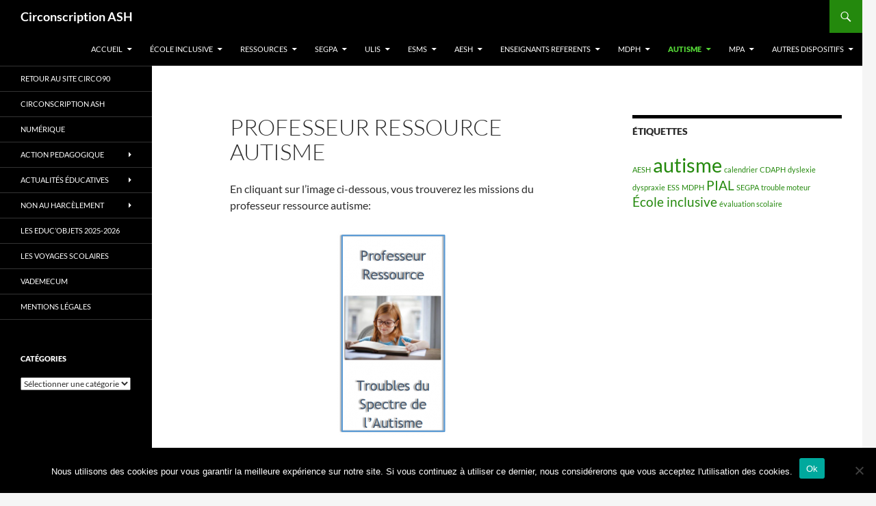

--- FILE ---
content_type: text/html; charset=UTF-8
request_url: https://ash.circo90.ac-besancon.fr/professeur-ressource-autisme/
body_size: 12292
content:
<!DOCTYPE html>
<html lang="fr-FR">
<head>
	<meta charset="UTF-8">
	<meta name="viewport" content="width=device-width, initial-scale=1.0">
	<title>Professeur ressource autisme | Circonscription ASH</title>
	<link rel="profile" href="https://gmpg.org/xfn/11">
	<link rel="pingback" href="https://ash.circo90.ac-besancon.fr/xmlrpc.php">
	<meta name='robots' content='max-image-preview:large' />
	<style>img:is([sizes="auto" i], [sizes^="auto," i]) { contain-intrinsic-size: 3000px 1500px }</style>
	<meta name="dlm-version" content="5.1.6"><link rel='dns-prefetch' href='//www.google.com' />
<link rel="alternate" type="application/rss+xml" title="Circonscription ASH &raquo; Flux" href="https://ash.circo90.ac-besancon.fr/feed/" />
<link rel="alternate" type="application/rss+xml" title="Circonscription ASH &raquo; Flux des commentaires" href="https://ash.circo90.ac-besancon.fr/comments/feed/" />
<script>
window._wpemojiSettings = {"baseUrl":"https:\/\/s.w.org\/images\/core\/emoji\/16.0.1\/72x72\/","ext":".png","svgUrl":"https:\/\/s.w.org\/images\/core\/emoji\/16.0.1\/svg\/","svgExt":".svg","source":{"concatemoji":"https:\/\/ash.circo90.ac-besancon.fr\/wp-includes\/js\/wp-emoji-release.min.js?ver=6.8.3"}};
/*! This file is auto-generated */
!function(s,n){var o,i,e;function c(e){try{var t={supportTests:e,timestamp:(new Date).valueOf()};sessionStorage.setItem(o,JSON.stringify(t))}catch(e){}}function p(e,t,n){e.clearRect(0,0,e.canvas.width,e.canvas.height),e.fillText(t,0,0);var t=new Uint32Array(e.getImageData(0,0,e.canvas.width,e.canvas.height).data),a=(e.clearRect(0,0,e.canvas.width,e.canvas.height),e.fillText(n,0,0),new Uint32Array(e.getImageData(0,0,e.canvas.width,e.canvas.height).data));return t.every(function(e,t){return e===a[t]})}function u(e,t){e.clearRect(0,0,e.canvas.width,e.canvas.height),e.fillText(t,0,0);for(var n=e.getImageData(16,16,1,1),a=0;a<n.data.length;a++)if(0!==n.data[a])return!1;return!0}function f(e,t,n,a){switch(t){case"flag":return n(e,"\ud83c\udff3\ufe0f\u200d\u26a7\ufe0f","\ud83c\udff3\ufe0f\u200b\u26a7\ufe0f")?!1:!n(e,"\ud83c\udde8\ud83c\uddf6","\ud83c\udde8\u200b\ud83c\uddf6")&&!n(e,"\ud83c\udff4\udb40\udc67\udb40\udc62\udb40\udc65\udb40\udc6e\udb40\udc67\udb40\udc7f","\ud83c\udff4\u200b\udb40\udc67\u200b\udb40\udc62\u200b\udb40\udc65\u200b\udb40\udc6e\u200b\udb40\udc67\u200b\udb40\udc7f");case"emoji":return!a(e,"\ud83e\udedf")}return!1}function g(e,t,n,a){var r="undefined"!=typeof WorkerGlobalScope&&self instanceof WorkerGlobalScope?new OffscreenCanvas(300,150):s.createElement("canvas"),o=r.getContext("2d",{willReadFrequently:!0}),i=(o.textBaseline="top",o.font="600 32px Arial",{});return e.forEach(function(e){i[e]=t(o,e,n,a)}),i}function t(e){var t=s.createElement("script");t.src=e,t.defer=!0,s.head.appendChild(t)}"undefined"!=typeof Promise&&(o="wpEmojiSettingsSupports",i=["flag","emoji"],n.supports={everything:!0,everythingExceptFlag:!0},e=new Promise(function(e){s.addEventListener("DOMContentLoaded",e,{once:!0})}),new Promise(function(t){var n=function(){try{var e=JSON.parse(sessionStorage.getItem(o));if("object"==typeof e&&"number"==typeof e.timestamp&&(new Date).valueOf()<e.timestamp+604800&&"object"==typeof e.supportTests)return e.supportTests}catch(e){}return null}();if(!n){if("undefined"!=typeof Worker&&"undefined"!=typeof OffscreenCanvas&&"undefined"!=typeof URL&&URL.createObjectURL&&"undefined"!=typeof Blob)try{var e="postMessage("+g.toString()+"("+[JSON.stringify(i),f.toString(),p.toString(),u.toString()].join(",")+"));",a=new Blob([e],{type:"text/javascript"}),r=new Worker(URL.createObjectURL(a),{name:"wpTestEmojiSupports"});return void(r.onmessage=function(e){c(n=e.data),r.terminate(),t(n)})}catch(e){}c(n=g(i,f,p,u))}t(n)}).then(function(e){for(var t in e)n.supports[t]=e[t],n.supports.everything=n.supports.everything&&n.supports[t],"flag"!==t&&(n.supports.everythingExceptFlag=n.supports.everythingExceptFlag&&n.supports[t]);n.supports.everythingExceptFlag=n.supports.everythingExceptFlag&&!n.supports.flag,n.DOMReady=!1,n.readyCallback=function(){n.DOMReady=!0}}).then(function(){return e}).then(function(){var e;n.supports.everything||(n.readyCallback(),(e=n.source||{}).concatemoji?t(e.concatemoji):e.wpemoji&&e.twemoji&&(t(e.twemoji),t(e.wpemoji)))}))}((window,document),window._wpemojiSettings);
</script>
<style id='wp-emoji-styles-inline-css'>

	img.wp-smiley, img.emoji {
		display: inline !important;
		border: none !important;
		box-shadow: none !important;
		height: 1em !important;
		width: 1em !important;
		margin: 0 0.07em !important;
		vertical-align: -0.1em !important;
		background: none !important;
		padding: 0 !important;
	}
</style>
<link rel='stylesheet' id='wp-block-library-css' href='https://ash.circo90.ac-besancon.fr/wp-includes/css/dist/block-library/style.min.css?ver=6.8.3' media='all' />
<style id='wp-block-library-theme-inline-css'>
.wp-block-audio :where(figcaption){color:#555;font-size:13px;text-align:center}.is-dark-theme .wp-block-audio :where(figcaption){color:#ffffffa6}.wp-block-audio{margin:0 0 1em}.wp-block-code{border:1px solid #ccc;border-radius:4px;font-family:Menlo,Consolas,monaco,monospace;padding:.8em 1em}.wp-block-embed :where(figcaption){color:#555;font-size:13px;text-align:center}.is-dark-theme .wp-block-embed :where(figcaption){color:#ffffffa6}.wp-block-embed{margin:0 0 1em}.blocks-gallery-caption{color:#555;font-size:13px;text-align:center}.is-dark-theme .blocks-gallery-caption{color:#ffffffa6}:root :where(.wp-block-image figcaption){color:#555;font-size:13px;text-align:center}.is-dark-theme :root :where(.wp-block-image figcaption){color:#ffffffa6}.wp-block-image{margin:0 0 1em}.wp-block-pullquote{border-bottom:4px solid;border-top:4px solid;color:currentColor;margin-bottom:1.75em}.wp-block-pullquote cite,.wp-block-pullquote footer,.wp-block-pullquote__citation{color:currentColor;font-size:.8125em;font-style:normal;text-transform:uppercase}.wp-block-quote{border-left:.25em solid;margin:0 0 1.75em;padding-left:1em}.wp-block-quote cite,.wp-block-quote footer{color:currentColor;font-size:.8125em;font-style:normal;position:relative}.wp-block-quote:where(.has-text-align-right){border-left:none;border-right:.25em solid;padding-left:0;padding-right:1em}.wp-block-quote:where(.has-text-align-center){border:none;padding-left:0}.wp-block-quote.is-large,.wp-block-quote.is-style-large,.wp-block-quote:where(.is-style-plain){border:none}.wp-block-search .wp-block-search__label{font-weight:700}.wp-block-search__button{border:1px solid #ccc;padding:.375em .625em}:where(.wp-block-group.has-background){padding:1.25em 2.375em}.wp-block-separator.has-css-opacity{opacity:.4}.wp-block-separator{border:none;border-bottom:2px solid;margin-left:auto;margin-right:auto}.wp-block-separator.has-alpha-channel-opacity{opacity:1}.wp-block-separator:not(.is-style-wide):not(.is-style-dots){width:100px}.wp-block-separator.has-background:not(.is-style-dots){border-bottom:none;height:1px}.wp-block-separator.has-background:not(.is-style-wide):not(.is-style-dots){height:2px}.wp-block-table{margin:0 0 1em}.wp-block-table td,.wp-block-table th{word-break:normal}.wp-block-table :where(figcaption){color:#555;font-size:13px;text-align:center}.is-dark-theme .wp-block-table :where(figcaption){color:#ffffffa6}.wp-block-video :where(figcaption){color:#555;font-size:13px;text-align:center}.is-dark-theme .wp-block-video :where(figcaption){color:#ffffffa6}.wp-block-video{margin:0 0 1em}:root :where(.wp-block-template-part.has-background){margin-bottom:0;margin-top:0;padding:1.25em 2.375em}
</style>
<style id='classic-theme-styles-inline-css'>
/*! This file is auto-generated */
.wp-block-button__link{color:#fff;background-color:#32373c;border-radius:9999px;box-shadow:none;text-decoration:none;padding:calc(.667em + 2px) calc(1.333em + 2px);font-size:1.125em}.wp-block-file__button{background:#32373c;color:#fff;text-decoration:none}
</style>
<style id='global-styles-inline-css'>
:root{--wp--preset--aspect-ratio--square: 1;--wp--preset--aspect-ratio--4-3: 4/3;--wp--preset--aspect-ratio--3-4: 3/4;--wp--preset--aspect-ratio--3-2: 3/2;--wp--preset--aspect-ratio--2-3: 2/3;--wp--preset--aspect-ratio--16-9: 16/9;--wp--preset--aspect-ratio--9-16: 9/16;--wp--preset--color--black: #000;--wp--preset--color--cyan-bluish-gray: #abb8c3;--wp--preset--color--white: #fff;--wp--preset--color--pale-pink: #f78da7;--wp--preset--color--vivid-red: #cf2e2e;--wp--preset--color--luminous-vivid-orange: #ff6900;--wp--preset--color--luminous-vivid-amber: #fcb900;--wp--preset--color--light-green-cyan: #7bdcb5;--wp--preset--color--vivid-green-cyan: #00d084;--wp--preset--color--pale-cyan-blue: #8ed1fc;--wp--preset--color--vivid-cyan-blue: #0693e3;--wp--preset--color--vivid-purple: #9b51e0;--wp--preset--color--green: #24890d;--wp--preset--color--dark-gray: #2b2b2b;--wp--preset--color--medium-gray: #767676;--wp--preset--color--light-gray: #f5f5f5;--wp--preset--gradient--vivid-cyan-blue-to-vivid-purple: linear-gradient(135deg,rgba(6,147,227,1) 0%,rgb(155,81,224) 100%);--wp--preset--gradient--light-green-cyan-to-vivid-green-cyan: linear-gradient(135deg,rgb(122,220,180) 0%,rgb(0,208,130) 100%);--wp--preset--gradient--luminous-vivid-amber-to-luminous-vivid-orange: linear-gradient(135deg,rgba(252,185,0,1) 0%,rgba(255,105,0,1) 100%);--wp--preset--gradient--luminous-vivid-orange-to-vivid-red: linear-gradient(135deg,rgba(255,105,0,1) 0%,rgb(207,46,46) 100%);--wp--preset--gradient--very-light-gray-to-cyan-bluish-gray: linear-gradient(135deg,rgb(238,238,238) 0%,rgb(169,184,195) 100%);--wp--preset--gradient--cool-to-warm-spectrum: linear-gradient(135deg,rgb(74,234,220) 0%,rgb(151,120,209) 20%,rgb(207,42,186) 40%,rgb(238,44,130) 60%,rgb(251,105,98) 80%,rgb(254,248,76) 100%);--wp--preset--gradient--blush-light-purple: linear-gradient(135deg,rgb(255,206,236) 0%,rgb(152,150,240) 100%);--wp--preset--gradient--blush-bordeaux: linear-gradient(135deg,rgb(254,205,165) 0%,rgb(254,45,45) 50%,rgb(107,0,62) 100%);--wp--preset--gradient--luminous-dusk: linear-gradient(135deg,rgb(255,203,112) 0%,rgb(199,81,192) 50%,rgb(65,88,208) 100%);--wp--preset--gradient--pale-ocean: linear-gradient(135deg,rgb(255,245,203) 0%,rgb(182,227,212) 50%,rgb(51,167,181) 100%);--wp--preset--gradient--electric-grass: linear-gradient(135deg,rgb(202,248,128) 0%,rgb(113,206,126) 100%);--wp--preset--gradient--midnight: linear-gradient(135deg,rgb(2,3,129) 0%,rgb(40,116,252) 100%);--wp--preset--font-size--small: 13px;--wp--preset--font-size--medium: 20px;--wp--preset--font-size--large: 36px;--wp--preset--font-size--x-large: 42px;--wp--preset--spacing--20: 0.44rem;--wp--preset--spacing--30: 0.67rem;--wp--preset--spacing--40: 1rem;--wp--preset--spacing--50: 1.5rem;--wp--preset--spacing--60: 2.25rem;--wp--preset--spacing--70: 3.38rem;--wp--preset--spacing--80: 5.06rem;--wp--preset--shadow--natural: 6px 6px 9px rgba(0, 0, 0, 0.2);--wp--preset--shadow--deep: 12px 12px 50px rgba(0, 0, 0, 0.4);--wp--preset--shadow--sharp: 6px 6px 0px rgba(0, 0, 0, 0.2);--wp--preset--shadow--outlined: 6px 6px 0px -3px rgba(255, 255, 255, 1), 6px 6px rgba(0, 0, 0, 1);--wp--preset--shadow--crisp: 6px 6px 0px rgba(0, 0, 0, 1);}:where(.is-layout-flex){gap: 0.5em;}:where(.is-layout-grid){gap: 0.5em;}body .is-layout-flex{display: flex;}.is-layout-flex{flex-wrap: wrap;align-items: center;}.is-layout-flex > :is(*, div){margin: 0;}body .is-layout-grid{display: grid;}.is-layout-grid > :is(*, div){margin: 0;}:where(.wp-block-columns.is-layout-flex){gap: 2em;}:where(.wp-block-columns.is-layout-grid){gap: 2em;}:where(.wp-block-post-template.is-layout-flex){gap: 1.25em;}:where(.wp-block-post-template.is-layout-grid){gap: 1.25em;}.has-black-color{color: var(--wp--preset--color--black) !important;}.has-cyan-bluish-gray-color{color: var(--wp--preset--color--cyan-bluish-gray) !important;}.has-white-color{color: var(--wp--preset--color--white) !important;}.has-pale-pink-color{color: var(--wp--preset--color--pale-pink) !important;}.has-vivid-red-color{color: var(--wp--preset--color--vivid-red) !important;}.has-luminous-vivid-orange-color{color: var(--wp--preset--color--luminous-vivid-orange) !important;}.has-luminous-vivid-amber-color{color: var(--wp--preset--color--luminous-vivid-amber) !important;}.has-light-green-cyan-color{color: var(--wp--preset--color--light-green-cyan) !important;}.has-vivid-green-cyan-color{color: var(--wp--preset--color--vivid-green-cyan) !important;}.has-pale-cyan-blue-color{color: var(--wp--preset--color--pale-cyan-blue) !important;}.has-vivid-cyan-blue-color{color: var(--wp--preset--color--vivid-cyan-blue) !important;}.has-vivid-purple-color{color: var(--wp--preset--color--vivid-purple) !important;}.has-black-background-color{background-color: var(--wp--preset--color--black) !important;}.has-cyan-bluish-gray-background-color{background-color: var(--wp--preset--color--cyan-bluish-gray) !important;}.has-white-background-color{background-color: var(--wp--preset--color--white) !important;}.has-pale-pink-background-color{background-color: var(--wp--preset--color--pale-pink) !important;}.has-vivid-red-background-color{background-color: var(--wp--preset--color--vivid-red) !important;}.has-luminous-vivid-orange-background-color{background-color: var(--wp--preset--color--luminous-vivid-orange) !important;}.has-luminous-vivid-amber-background-color{background-color: var(--wp--preset--color--luminous-vivid-amber) !important;}.has-light-green-cyan-background-color{background-color: var(--wp--preset--color--light-green-cyan) !important;}.has-vivid-green-cyan-background-color{background-color: var(--wp--preset--color--vivid-green-cyan) !important;}.has-pale-cyan-blue-background-color{background-color: var(--wp--preset--color--pale-cyan-blue) !important;}.has-vivid-cyan-blue-background-color{background-color: var(--wp--preset--color--vivid-cyan-blue) !important;}.has-vivid-purple-background-color{background-color: var(--wp--preset--color--vivid-purple) !important;}.has-black-border-color{border-color: var(--wp--preset--color--black) !important;}.has-cyan-bluish-gray-border-color{border-color: var(--wp--preset--color--cyan-bluish-gray) !important;}.has-white-border-color{border-color: var(--wp--preset--color--white) !important;}.has-pale-pink-border-color{border-color: var(--wp--preset--color--pale-pink) !important;}.has-vivid-red-border-color{border-color: var(--wp--preset--color--vivid-red) !important;}.has-luminous-vivid-orange-border-color{border-color: var(--wp--preset--color--luminous-vivid-orange) !important;}.has-luminous-vivid-amber-border-color{border-color: var(--wp--preset--color--luminous-vivid-amber) !important;}.has-light-green-cyan-border-color{border-color: var(--wp--preset--color--light-green-cyan) !important;}.has-vivid-green-cyan-border-color{border-color: var(--wp--preset--color--vivid-green-cyan) !important;}.has-pale-cyan-blue-border-color{border-color: var(--wp--preset--color--pale-cyan-blue) !important;}.has-vivid-cyan-blue-border-color{border-color: var(--wp--preset--color--vivid-cyan-blue) !important;}.has-vivid-purple-border-color{border-color: var(--wp--preset--color--vivid-purple) !important;}.has-vivid-cyan-blue-to-vivid-purple-gradient-background{background: var(--wp--preset--gradient--vivid-cyan-blue-to-vivid-purple) !important;}.has-light-green-cyan-to-vivid-green-cyan-gradient-background{background: var(--wp--preset--gradient--light-green-cyan-to-vivid-green-cyan) !important;}.has-luminous-vivid-amber-to-luminous-vivid-orange-gradient-background{background: var(--wp--preset--gradient--luminous-vivid-amber-to-luminous-vivid-orange) !important;}.has-luminous-vivid-orange-to-vivid-red-gradient-background{background: var(--wp--preset--gradient--luminous-vivid-orange-to-vivid-red) !important;}.has-very-light-gray-to-cyan-bluish-gray-gradient-background{background: var(--wp--preset--gradient--very-light-gray-to-cyan-bluish-gray) !important;}.has-cool-to-warm-spectrum-gradient-background{background: var(--wp--preset--gradient--cool-to-warm-spectrum) !important;}.has-blush-light-purple-gradient-background{background: var(--wp--preset--gradient--blush-light-purple) !important;}.has-blush-bordeaux-gradient-background{background: var(--wp--preset--gradient--blush-bordeaux) !important;}.has-luminous-dusk-gradient-background{background: var(--wp--preset--gradient--luminous-dusk) !important;}.has-pale-ocean-gradient-background{background: var(--wp--preset--gradient--pale-ocean) !important;}.has-electric-grass-gradient-background{background: var(--wp--preset--gradient--electric-grass) !important;}.has-midnight-gradient-background{background: var(--wp--preset--gradient--midnight) !important;}.has-small-font-size{font-size: var(--wp--preset--font-size--small) !important;}.has-medium-font-size{font-size: var(--wp--preset--font-size--medium) !important;}.has-large-font-size{font-size: var(--wp--preset--font-size--large) !important;}.has-x-large-font-size{font-size: var(--wp--preset--font-size--x-large) !important;}
:where(.wp-block-post-template.is-layout-flex){gap: 1.25em;}:where(.wp-block-post-template.is-layout-grid){gap: 1.25em;}
:where(.wp-block-columns.is-layout-flex){gap: 2em;}:where(.wp-block-columns.is-layout-grid){gap: 2em;}
:root :where(.wp-block-pullquote){font-size: 1.5em;line-height: 1.6;}
</style>
<link rel='stylesheet' id='cookie-notice-front-css' href='https://ash.circo90.ac-besancon.fr/wp-content/plugins/cookie-notice/css/front.min.css?ver=2.5.11' media='all' />
<link rel='stylesheet' id='wpsm_ac-font-awesome-front-css' href='https://ash.circo90.ac-besancon.fr/wp-content/plugins/responsive-accordion-and-collapse/css/font-awesome/css/font-awesome.min.css?ver=6.8.3' media='all' />
<link rel='stylesheet' id='wpsm_ac_bootstrap-front-css' href='https://ash.circo90.ac-besancon.fr/wp-content/plugins/responsive-accordion-and-collapse/css/bootstrap-front.css?ver=6.8.3' media='all' />
<link rel='stylesheet' id='twentyfourteen-lato-css' href='https://ash.circo90.ac-besancon.fr/wp-content/themes/twentyfourteen/fonts/font-lato.css?ver=20230328' media='all' />
<link rel='stylesheet' id='genericons-css' href='https://ash.circo90.ac-besancon.fr/wp-content/themes/twentyfourteen/genericons/genericons.css?ver=20251101' media='all' />
<link rel='stylesheet' id='twentyfourteen-style-css' href='https://ash.circo90.ac-besancon.fr/wp-content/themes/twentyfourteen/style.css?ver=20251202' media='all' />
<link rel='stylesheet' id='twentyfourteen-block-style-css' href='https://ash.circo90.ac-besancon.fr/wp-content/themes/twentyfourteen/css/blocks.css?ver=20250715' media='all' />
<link rel='stylesheet' id='tablepress-default-css' href='https://ash.circo90.ac-besancon.fr/wp-content/plugins/tablepress/css/build/default.css?ver=3.2.6' media='all' />
<script src="https://ash.circo90.ac-besancon.fr/wp-includes/js/jquery/jquery.min.js?ver=3.7.1" id="jquery-core-js"></script>
<script src="https://ash.circo90.ac-besancon.fr/wp-includes/js/jquery/jquery-migrate.min.js?ver=3.4.1" id="jquery-migrate-js"></script>
<script src="https://ash.circo90.ac-besancon.fr/wp-content/themes/twentyfourteen/js/functions.js?ver=20250729" id="twentyfourteen-script-js" defer data-wp-strategy="defer"></script>
<link rel="https://api.w.org/" href="https://ash.circo90.ac-besancon.fr/wp-json/" /><link rel="alternate" title="JSON" type="application/json" href="https://ash.circo90.ac-besancon.fr/wp-json/wp/v2/pages/2373" /><link rel="EditURI" type="application/rsd+xml" title="RSD" href="https://ash.circo90.ac-besancon.fr/xmlrpc.php?rsd" />
<meta name="generator" content="WordPress 6.8.3" />
<link rel="canonical" href="https://ash.circo90.ac-besancon.fr/professeur-ressource-autisme/" />
<link rel='shortlink' href='https://ash.circo90.ac-besancon.fr/?p=2373' />
<link rel="alternate" title="oEmbed (JSON)" type="application/json+oembed" href="https://ash.circo90.ac-besancon.fr/wp-json/oembed/1.0/embed?url=https%3A%2F%2Fash.circo90.ac-besancon.fr%2Fprofesseur-ressource-autisme%2F" />
<link rel="alternate" title="oEmbed (XML)" type="text/xml+oembed" href="https://ash.circo90.ac-besancon.fr/wp-json/oembed/1.0/embed?url=https%3A%2F%2Fash.circo90.ac-besancon.fr%2Fprofesseur-ressource-autisme%2F&#038;format=xml" />
  <script src="https://cdn.onesignal.com/sdks/web/v16/OneSignalSDK.page.js" defer></script>
  <script>
          window.OneSignalDeferred = window.OneSignalDeferred || [];
          OneSignalDeferred.push(async function(OneSignal) {
            await OneSignal.init({
              appId: "",
              serviceWorkerOverrideForTypical: true,
              path: "https://ash.circo90.ac-besancon.fr/wp-content/plugins/onesignal-free-web-push-notifications/sdk_files/",
              serviceWorkerParam: { scope: "/wp-content/plugins/onesignal-free-web-push-notifications/sdk_files/push/onesignal/" },
              serviceWorkerPath: "OneSignalSDKWorker.js",
            });
          });

          // Unregister the legacy OneSignal service worker to prevent scope conflicts
          if (navigator.serviceWorker) {
            navigator.serviceWorker.getRegistrations().then((registrations) => {
              // Iterate through all registered service workers
              registrations.forEach((registration) => {
                // Check the script URL to identify the specific service worker
                if (registration.active && registration.active.scriptURL.includes('OneSignalSDKWorker.js.php')) {
                  // Unregister the service worker
                  registration.unregister().then((success) => {
                    if (success) {
                      console.log('OneSignalSW: Successfully unregistered:', registration.active.scriptURL);
                    } else {
                      console.log('OneSignalSW: Failed to unregister:', registration.active.scriptURL);
                    }
                  });
                }
              });
            }).catch((error) => {
              console.error('Error fetching service worker registrations:', error);
            });
        }
        </script>
</head>

<body class="wp-singular page-template-default page page-id-2373 wp-embed-responsive wp-theme-twentyfourteen cookies-not-set masthead-fixed singular">
<a class="screen-reader-text skip-link" href="#content">
	Aller au contenu</a>
<div id="page" class="hfeed site">
		
	<header id="masthead" class="site-header">
		<div class="header-main">
							<h1 class="site-title"><a href="https://ash.circo90.ac-besancon.fr/" rel="home" >Circonscription ASH</a></h1>
			
			<div class="search-toggle">
				<a href="#search-container" class="screen-reader-text" aria-expanded="false" aria-controls="search-container">
					Recherche				</a>
			</div>

			<nav id="primary-navigation" class="site-navigation primary-navigation">
				<button class="menu-toggle">Menu principal</button>
				<div class="menu-administratif-container"><ul id="primary-menu" class="nav-menu"><li id="menu-item-30" class="menu-item menu-item-type-post_type menu-item-object-page menu-item-home menu-item-has-children menu-item-30"><a href="https://ash.circo90.ac-besancon.fr/">Accueil</a>
<ul class="sub-menu">
	<li id="menu-item-28" class="menu-item menu-item-type-post_type menu-item-object-page menu-item-28"><a href="https://ash.circo90.ac-besancon.fr/coordonnees-personnes-ressources-ash/">Coordonnées personnes ressources ASH</a></li>
	<li id="menu-item-27" class="menu-item menu-item-type-post_type menu-item-object-page menu-item-27"><a href="https://ash.circo90.ac-besancon.fr/lash-en-chiffres/">L’ASH en chiffres</a></li>
	<li id="menu-item-29" class="menu-item menu-item-type-post_type menu-item-object-page menu-item-29"><a href="https://ash.circo90.ac-besancon.fr/sigles-ash/">Sigles ASH</a></li>
</ul>
</li>
<li id="menu-item-1399" class="menu-item menu-item-type-post_type menu-item-object-page menu-item-has-children menu-item-1399"><a href="https://ash.circo90.ac-besancon.fr/ecole-inclusive/">École inclusive</a>
<ul class="sub-menu">
	<li id="menu-item-1462" class="menu-item menu-item-type-post_type menu-item-object-page menu-item-1462"><a href="https://ash.circo90.ac-besancon.fr/ecole-inclusive-2/">École inclusive</a></li>
	<li id="menu-item-2214" class="menu-item menu-item-type-post_type menu-item-object-page menu-item-2214"><a href="https://ash.circo90.ac-besancon.fr/livret-parcours-inclusif-lpi/">Livret Parcours Inclusif (LPI)</a></li>
	<li id="menu-item-1481" class="menu-item menu-item-type-post_type menu-item-object-page menu-item-1481"><a href="https://ash.circo90.ac-besancon.fr/cellule-ecoute-famille/">Cellule écoute famille</a></li>
	<li id="menu-item-1454" class="menu-item menu-item-type-post_type menu-item-object-page menu-item-1454"><a href="https://ash.circo90.ac-besancon.fr/pial/">PIAL</a></li>
	<li id="menu-item-1461" class="menu-item menu-item-type-post_type menu-item-object-page menu-item-1461"><a href="https://ash.circo90.ac-besancon.fr/aesh-et-ecole-inclusive/">AESH et École inclusive</a></li>
</ul>
</li>
<li id="menu-item-32" class="menu-item menu-item-type-custom menu-item-object-custom menu-item-has-children menu-item-32"><a href="#">Ressources</a>
<ul class="sub-menu">
	<li id="menu-item-864" class="menu-item menu-item-type-post_type menu-item-object-page menu-item-864"><a href="https://ash.circo90.ac-besancon.fr/presentation/">Outils élèves à besoins éducatifs particuliers</a></li>
	<li id="menu-item-370" class="menu-item menu-item-type-post_type menu-item-object-page menu-item-370"><a href="https://ash.circo90.ac-besancon.fr/ressources-pedagogiques/">Ressources Pédagogiques</a></li>
	<li id="menu-item-1748" class="menu-item menu-item-type-post_type menu-item-object-page menu-item-1748"><a href="https://ash.circo90.ac-besancon.fr/continuite-pedagogique/">Continuité pédagogique</a></li>
	<li id="menu-item-2013" class="menu-item menu-item-type-post_type menu-item-object-page menu-item-2013"><a href="https://ash.circo90.ac-besancon.fr/ressources-mgistere-ecole-inclusive-mai-2021/">Ressources m@gistère école inclusive mai 2021</a></li>
</ul>
</li>
<li id="menu-item-65" class="menu-item menu-item-type-custom menu-item-object-custom menu-item-has-children menu-item-65"><a href="#">SEGPA</a>
<ul class="sub-menu">
	<li id="menu-item-393" class="menu-item menu-item-type-post_type menu-item-object-page menu-item-393"><a href="https://ash.circo90.ac-besancon.fr/quest-ce-quune-segpa/">Qu&rsquo;est-ce qu&rsquo;une SEGPA ?</a></li>
	<li id="menu-item-392" class="menu-item menu-item-type-post_type menu-item-object-page menu-item-392"><a href="https://ash.circo90.ac-besancon.fr/carte-des-segpa/">Carte des SEGPA</a></li>
	<li id="menu-item-391" class="menu-item menu-item-type-post_type menu-item-object-page menu-item-391"><a href="https://ash.circo90.ac-besancon.fr/segpa-infos-pratiques/">Infos Pratiques</a></li>
	<li id="menu-item-727" class="menu-item menu-item-type-post_type menu-item-object-page menu-item-727"><a href="https://ash.circo90.ac-besancon.fr/segpa-procedures-dorientation/">Procédures d&rsquo;orientation</a></li>
</ul>
</li>
<li id="menu-item-58" class="menu-item menu-item-type-custom menu-item-object-custom menu-item-has-children menu-item-58"><a href="#">ULIS</a>
<ul class="sub-menu">
	<li id="menu-item-180" class="menu-item menu-item-type-post_type menu-item-object-page menu-item-180"><a href="https://ash.circo90.ac-besancon.fr/quest-ce-quune-ulis/">Qu&rsquo;est-ce qu&rsquo;une ULIS ?</a></li>
	<li id="menu-item-64" class="menu-item menu-item-type-post_type menu-item-object-page menu-item-64"><a href="https://ash.circo90.ac-besancon.fr/carte-des-ulis-ecole-college-lycee/">Carte des ULIS école, collège, lycée</a></li>
	<li id="menu-item-63" class="menu-item menu-item-type-post_type menu-item-object-page menu-item-63"><a href="https://ash.circo90.ac-besancon.fr/livret-de-competences/">Livret et attestation de compétences</a></li>
	<li id="menu-item-1805" class="menu-item menu-item-type-post_type menu-item-object-page menu-item-1805"><a href="https://ash.circo90.ac-besancon.fr/ulis-evaluations-openscol-cycle-1-2-3/">Évaluations Cycle 1- 2 – 3</a></li>
</ul>
</li>
<li id="menu-item-132" class="menu-item menu-item-type-custom menu-item-object-custom menu-item-has-children menu-item-132"><a href="#">ESMS</a>
<ul class="sub-menu">
	<li id="menu-item-398" class="menu-item menu-item-type-post_type menu-item-object-page menu-item-398"><a href="https://ash.circo90.ac-besancon.fr/quest-ce-quun-esms/">Qu&rsquo;est-ce qu&rsquo;un ESMS ?</a></li>
	<li id="menu-item-140" class="menu-item menu-item-type-post_type menu-item-object-page menu-item-140"><a href="https://ash.circo90.ac-besancon.fr/ue/">Qu’est-ce qu’une UE ?</a></li>
	<li id="menu-item-139" class="menu-item menu-item-type-post_type menu-item-object-page menu-item-139"><a href="https://ash.circo90.ac-besancon.fr/carte-des-esms/">Carte des ESMS</a></li>
</ul>
</li>
<li id="menu-item-90" class="menu-item menu-item-type-custom menu-item-object-custom menu-item-has-children menu-item-90"><a href="#">AESH</a>
<ul class="sub-menu">
	<li id="menu-item-103" class="menu-item menu-item-type-post_type menu-item-object-page menu-item-103"><a href="https://ash.circo90.ac-besancon.fr/aesh-recrutement-et-type-de-contrat/">Recrutement et Type de Contrat</a></li>
	<li id="menu-item-101" class="menu-item menu-item-type-post_type menu-item-object-page menu-item-101"><a href="https://ash.circo90.ac-besancon.fr/aesh-missions-et-responsabilites/">Missions et Responsabilités</a></li>
	<li id="menu-item-2760" class="menu-item menu-item-type-post_type menu-item-object-page menu-item-2760"><a href="https://ash.circo90.ac-besancon.fr/aesh-referentes/">AESH Référentes</a></li>
	<li id="menu-item-2370" class="menu-item menu-item-type-post_type menu-item-object-page menu-item-2370"><a href="https://ash.circo90.ac-besancon.fr/aesh-calendrier-formation/">Calendrier formation AESH</a></li>
	<li id="menu-item-2372" class="menu-item menu-item-type-post_type menu-item-object-page menu-item-2372"><a href="https://ash.circo90.ac-besancon.fr/aesh-ressources-aesh/">Ressources AESH</a></li>
	<li id="menu-item-1730" class="menu-item menu-item-type-post_type menu-item-object-page menu-item-1730"><a href="https://ash.circo90.ac-besancon.fr/evaluations-professionnelles/">Évaluations professionnelles</a></li>
	<li id="menu-item-404" class="menu-item menu-item-type-post_type menu-item-object-page menu-item-404"><a href="https://ash.circo90.ac-besancon.fr/aesh-infos-pratiques/">Infos Pratiques</a></li>
	<li id="menu-item-100" class="menu-item menu-item-type-post_type menu-item-object-page menu-item-100"><a href="https://ash.circo90.ac-besancon.fr/aesh-statistiques/">Statistiques</a></li>
</ul>
</li>
<li id="menu-item-113" class="menu-item menu-item-type-custom menu-item-object-custom menu-item-has-children menu-item-113"><a href="#">ENSEIGNANTS REFERENTS</a>
<ul class="sub-menu">
	<li id="menu-item-130" class="menu-item menu-item-type-post_type menu-item-object-page menu-item-130"><a href="https://ash.circo90.ac-besancon.fr/role-des-referents-de-scolarisation/">Rôle des enseignants référents de scolarisation</a></li>
	<li id="menu-item-37" class="menu-item menu-item-type-post_type menu-item-object-page menu-item-37"><a href="https://ash.circo90.ac-besancon.fr/referent/">Ressources</a></li>
	<li id="menu-item-223" class="menu-item menu-item-type-post_type menu-item-object-page menu-item-223"><a href="https://ash.circo90.ac-besancon.fr/coordonnees-referents/">Coordonnées Référents</a></li>
	<li id="menu-item-131" class="menu-item menu-item-type-post_type menu-item-object-page menu-item-131"><a href="https://ash.circo90.ac-besancon.fr/carte-des-secteurs-referents/">Liste des secteurs référents</a></li>
	<li id="menu-item-129" class="menu-item menu-item-type-post_type menu-item-object-page menu-item-129"><a href="https://ash.circo90.ac-besancon.fr/geva-sco-1ere-demande-et-reexamen/">GEVA-Sco 1ère demande et réexamen</a></li>
</ul>
</li>
<li id="menu-item-112" class="menu-item menu-item-type-custom menu-item-object-custom menu-item-has-children menu-item-112"><a href="#">MDPH</a>
<ul class="sub-menu">
	<li id="menu-item-122" class="menu-item menu-item-type-post_type menu-item-object-page menu-item-122"><a href="https://ash.circo90.ac-besancon.fr/role-mdph/">Rôle MDPH</a></li>
	<li id="menu-item-366" class="menu-item menu-item-type-post_type menu-item-object-page menu-item-366"><a href="https://ash.circo90.ac-besancon.fr/coordonnees-mdph/">Coordonnées MDPH</a></li>
	<li id="menu-item-120" class="menu-item menu-item-type-post_type menu-item-object-page menu-item-120"><a href="https://ash.circo90.ac-besancon.fr/procedure-mdph/">Procédure MDPH</a></li>
	<li id="menu-item-1725" class="menu-item menu-item-type-post_type menu-item-object-page menu-item-1725"><a href="https://ash.circo90.ac-besancon.fr/equipe-educative-et-ess/">Équipe Éducative et ESS</a></li>
</ul>
</li>
<li id="menu-item-1892" class="menu-item menu-item-type-post_type menu-item-object-page current-menu-ancestor current-menu-parent current_page_parent current_page_ancestor menu-item-has-children menu-item-1892"><a href="https://ash.circo90.ac-besancon.fr/autisme/">Autisme</a>
<ul class="sub-menu">
	<li id="menu-item-2375" class="menu-item menu-item-type-post_type menu-item-object-page current-menu-item page_item page-item-2373 current_page_item menu-item-2375"><a href="https://ash.circo90.ac-besancon.fr/professeur-ressource-autisme/" aria-current="page">Professeur ressource autisme</a></li>
	<li id="menu-item-2355" class="menu-item menu-item-type-post_type menu-item-object-page menu-item-2355"><a href="https://ash.circo90.ac-besancon.fr/autisme/ressources/">Ressources</a></li>
	<li id="menu-item-2378" class="menu-item menu-item-type-post_type menu-item-object-page menu-item-2378"><a href="https://ash.circo90.ac-besancon.fr/dispositifs-du-90/">Dispositifs du 90</a></li>
</ul>
</li>
<li id="menu-item-954" class="menu-item menu-item-type-custom menu-item-object-custom menu-item-has-children menu-item-954"><a href="#">MPA</a>
<ul class="sub-menu">
	<li id="menu-item-933" class="menu-item menu-item-type-post_type menu-item-object-page menu-item-933"><a href="https://ash.circo90.ac-besancon.fr/materiel-pedagogique-adapte/">Présentation</a></li>
	<li id="menu-item-959" class="menu-item menu-item-type-post_type menu-item-object-page menu-item-959"><a href="https://ash.circo90.ac-besancon.fr/procedure-mpa/">Procédure</a></li>
</ul>
</li>
<li id="menu-item-2359" class="menu-item menu-item-type-post_type menu-item-object-page menu-item-has-children menu-item-2359"><a href="https://ash.circo90.ac-besancon.fr/autres-dispositifs/">Autres dispositifs</a>
<ul class="sub-menu">
	<li id="menu-item-2369" class="menu-item menu-item-type-post_type menu-item-object-page menu-item-2369"><a href="https://ash.circo90.ac-besancon.fr/emas/">EMAS</a></li>
	<li id="menu-item-2363" class="menu-item menu-item-type-post_type menu-item-object-page menu-item-2363"><a href="https://ash.circo90.ac-besancon.fr/pam/">PAM</a></li>
	<li id="menu-item-2368" class="menu-item menu-item-type-post_type menu-item-object-page menu-item-2368"><a href="https://ash.circo90.ac-besancon.fr/pas/">PAS</a></li>
	<li id="menu-item-2769" class="menu-item menu-item-type-post_type menu-item-object-page menu-item-2769"><a href="https://ash.circo90.ac-besancon.fr/tnd/">TND</a></li>
</ul>
</li>
</ul></div>			</nav>
		</div>

		<div id="search-container" class="search-box-wrapper hide">
			<div class="search-box">
				<form role="search" method="get" class="search-form" action="https://ash.circo90.ac-besancon.fr/">
				<label>
					<span class="screen-reader-text">Rechercher :</span>
					<input type="search" class="search-field" placeholder="Rechercher…" value="" name="s" />
				</label>
				<input type="submit" class="search-submit" value="Rechercher" />
			</form>			</div>
		</div>
	</header><!-- #masthead -->

	<div id="main" class="site-main">

<div id="main-content" class="main-content">

	<div id="primary" class="content-area">
		<div id="content" class="site-content" role="main">

			
<article id="post-2373" class="post-2373 page type-page status-publish hentry">
	<header class="entry-header"><h1 class="entry-title">Professeur ressource autisme</h1></header><!-- .entry-header -->
	<div class="entry-content">
		<p>En cliquant sur l&rsquo;image ci-dessous, vous trouverez les missions du professeur ressource autisme:</p>
<p><a href="https://ash.circo90.ac-besancon.fr/wp-content/uploads/sites/7/2025/11/plaquette-PRTSA-pour-padlet-90-Axelle.pdf" target="_blank" rel="noopener"><img decoding="async" class="size-medium wp-image-1895 aligncenter" src="https://ash.circo90.ac-besancon.fr/wp-content/uploads/sites/7/2020/11/autisme-ressource-163x300.png" alt="" width="163" height="300" srcset="https://ash.circo90.ac-besancon.fr/wp-content/uploads/sites/7/2020/11/autisme-ressource-163x300.png 163w, https://ash.circo90.ac-besancon.fr/wp-content/uploads/sites/7/2020/11/autisme-ressource.png 291w" sizes="(max-width: 163px) 100vw, 163px" /></a></p>
	</div><!-- .entry-content -->
</article><!-- #post-2373 -->

		</div><!-- #content -->
	</div><!-- #primary -->
	<div id="content-sidebar" class="content-sidebar widget-area" role="complementary">
	<aside id="tag_cloud-4" class="widget widget_tag_cloud"><h1 class="widget-title">Étiquettes</h1><nav aria-label="Étiquettes"><div class="tagcloud"><ul class='wp-tag-cloud' role='list'>
	<li><a href="https://ash.circo90.ac-besancon.fr/tag/aesh/" class="tag-cloud-link tag-link-46 tag-link-position-1" style="font-size: 8pt;" aria-label="AESH (1 élément)">AESH</a></li>
	<li><a href="https://ash.circo90.ac-besancon.fr/tag/autisme/" class="tag-cloud-link tag-link-24 tag-link-position-2" style="font-size: 22pt;" aria-label="autisme (4 éléments)">autisme</a></li>
	<li><a href="https://ash.circo90.ac-besancon.fr/tag/calendrier/" class="tag-cloud-link tag-link-48 tag-link-position-3" style="font-size: 8pt;" aria-label="calendrier (1 élément)">calendrier</a></li>
	<li><a href="https://ash.circo90.ac-besancon.fr/tag/cdaph/" class="tag-cloud-link tag-link-22 tag-link-position-4" style="font-size: 8pt;" aria-label="CDAPH (1 élément)">CDAPH</a></li>
	<li><a href="https://ash.circo90.ac-besancon.fr/tag/dyslexie/" class="tag-cloud-link tag-link-12 tag-link-position-5" style="font-size: 8pt;" aria-label="dyslexie (1 élément)">dyslexie</a></li>
	<li><a href="https://ash.circo90.ac-besancon.fr/tag/dyspraxie/" class="tag-cloud-link tag-link-13 tag-link-position-6" style="font-size: 8pt;" aria-label="dyspraxie (1 élément)">dyspraxie</a></li>
	<li><a href="https://ash.circo90.ac-besancon.fr/tag/ess/" class="tag-cloud-link tag-link-25 tag-link-position-7" style="font-size: 8pt;" aria-label="ESS (1 élément)">ESS</a></li>
	<li><a href="https://ash.circo90.ac-besancon.fr/tag/mdph/" class="tag-cloud-link tag-link-47 tag-link-position-8" style="font-size: 8pt;" aria-label="MDPH (1 élément)">MDPH</a></li>
	<li><a href="https://ash.circo90.ac-besancon.fr/tag/pial/" class="tag-cloud-link tag-link-44 tag-link-position-9" style="font-size: 14.3pt;" aria-label="PIAL (2 éléments)">PIAL</a></li>
	<li><a href="https://ash.circo90.ac-besancon.fr/tag/segpa/" class="tag-cloud-link tag-link-45 tag-link-position-10" style="font-size: 8pt;" aria-label="SEGPA (1 élément)">SEGPA</a></li>
	<li><a href="https://ash.circo90.ac-besancon.fr/tag/trouble-moteur/" class="tag-cloud-link tag-link-14 tag-link-position-11" style="font-size: 8pt;" aria-label="trouble moteur (1 élément)">trouble moteur</a></li>
	<li><a href="https://ash.circo90.ac-besancon.fr/tag/ecole-inclusive/" class="tag-cloud-link tag-link-43 tag-link-position-12" style="font-size: 14.3pt;" aria-label="École inclusive (2 éléments)">École inclusive</a></li>
	<li><a href="https://ash.circo90.ac-besancon.fr/tag/evascol/" class="tag-cloud-link tag-link-21 tag-link-position-13" style="font-size: 8pt;" aria-label="évaluation scolaire (1 élément)">évaluation scolaire</a></li>
</ul>
</div>
</nav></aside></div><!-- #content-sidebar -->
</div><!-- #main-content -->

<div id="secondary">
	
		<nav class="navigation site-navigation secondary-navigation">
		<div class="menu-barre-laterale-gauche-container"><ul id="menu-barre-laterale-gauche" class="menu"><li id="menu-item-3797" class="menu-item menu-item-type-custom menu-item-object-custom menu-item-home menu-item-3797"><a href="https://circo90.ac-besancon.fr">Retour au site Circo90</a></li>
<li id="menu-item-3799" class="menu-item menu-item-type-custom menu-item-object-custom menu-item-3799"><a href="https://ash.circo90.ac-besancon.fr">Circonscription ASH</a></li>
<li id="menu-item-3827" class="menu-item menu-item-type-custom menu-item-object-custom menu-item-3827"><a href="https://numerique.circo90.ac-besancon.fr">Numérique</a></li>
<li id="menu-item-3791" class="menu-item menu-item-type-taxonomy menu-item-object-category menu-item-has-children menu-item-3791"><a href="https://circo90.ac-besancon.fr/category/actions-pedagogique/">Action pedagogique</a>
<ul class="sub-menu">
	<li id="menu-item-3775" class="menu-item menu-item-type-post_type menu-item-object-page menu-item-has-children menu-item-3775"><a href="https://circo90.ac-besancon.fr/education-physique-et-sportive/">Éducation physique et sportive</a>
	<ul class="sub-menu">
		<li id="menu-item-3820" class="menu-item menu-item-type-custom menu-item-object-custom menu-item-3820"><a href="https://circo90.ac-besancon.fr/demande-dagrement/">Agréments EPS</a></li>
	</ul>
</li>
	<li id="menu-item-3762" class="menu-item menu-item-type-post_type menu-item-object-page menu-item-has-children menu-item-3762"><a href="https://circo90.ac-besancon.fr/culture-artistique/">Culture artistique</a>
	<ul class="sub-menu">
		<li id="menu-item-3821" class="menu-item menu-item-type-post_type menu-item-object-page menu-item-3821"><a href="https://circo90.ac-besancon.fr/agrements-et-convention/">Agréments et convention en éducation artistique</a></li>
		<li id="menu-item-3760" class="menu-item menu-item-type-post_type menu-item-object-page menu-item-3760"><a href="https://circo90.ac-besancon.fr/parcours-deducation-artistique-et-culturelle/">Parcours d’éducation artistique et culturelle</a></li>
		<li id="menu-item-3828" class="menu-item menu-item-type-custom menu-item-object-custom menu-item-3828"><a href="https://artsplastiques.circo90.ac-besancon.fr/actualites-2/">Arts plastiques</a></li>
		<li id="menu-item-3766" class="menu-item menu-item-type-post_type menu-item-object-page menu-item-has-children menu-item-3766"><a href="https://circo90.ac-besancon.fr/education-musicale-2/">Éducation musicale</a>
		<ul class="sub-menu">
			<li id="menu-item-3758" class="menu-item menu-item-type-post_type menu-item-object-page menu-item-3758"><a href="https://circo90.ac-besancon.fr/chants/">Pratique vocale</a></li>
			<li id="menu-item-3759" class="menu-item menu-item-type-post_type menu-item-object-page menu-item-3759"><a href="https://circo90.ac-besancon.fr/ecoute/">Écoute</a></li>
		</ul>
</li>
		<li id="menu-item-3757" class="menu-item menu-item-type-post_type menu-item-object-page menu-item-3757"><a href="https://circo90.ac-besancon.fr/poesie/">Poésie</a></li>
		<li id="menu-item-4042" class="menu-item menu-item-type-custom menu-item-object-custom menu-item-4042"><a target="_blank" href="https://cloud-aca.ac-besancon.fr/index.php/s/43m64QJaTSrZzTn?dir=/Tutoriels%20pour%20ADAGE">Tutoriels ADAGE</a></li>
	</ul>
</li>
	<li id="menu-item-3763" class="menu-item menu-item-type-post_type menu-item-object-page menu-item-has-children menu-item-3763"><a href="https://circo90.ac-besancon.fr/culture-scientifique/">Culture scientifique</a>
	<ul class="sub-menu">
		<li id="menu-item-3767" class="menu-item menu-item-type-post_type menu-item-object-page menu-item-3767"><a href="https://circo90.ac-besancon.fr/astep/">ASTEP</a></li>
	</ul>
</li>
	<li id="menu-item-3769" class="menu-item menu-item-type-taxonomy menu-item-object-category menu-item-3769"><a href="https://circo90.ac-besancon.fr/category/maitrise-de-la-langue/">Maitrise de la langue</a></li>
	<li id="menu-item-3917" class="menu-item menu-item-type-post_type menu-item-object-page menu-item-3917"><a href="https://circo90.ac-besancon.fr/la-materlettre/">Maternelle</a></li>
	<li id="menu-item-4019" class="menu-item menu-item-type-post_type menu-item-object-page menu-item-has-children menu-item-4019"><a href="https://circo90.ac-besancon.fr/valeurs-de-la-republique/">Valeurs de la République</a>
	<ul class="sub-menu">
		<li id="menu-item-4020" class="menu-item menu-item-type-post_type menu-item-object-page menu-item-4020"><a href="https://circo90.ac-besancon.fr/3889-2/">120 ans de la loi du 9 décembre 1905</a></li>
	</ul>
</li>
</ul>
</li>
<li id="menu-item-3803" class="menu-item menu-item-type-taxonomy menu-item-object-category menu-item-has-children menu-item-3803"><a href="https://circo90.ac-besancon.fr/category/actu-educ/">Actualités éducatives</a>
<ul class="sub-menu">
	<li id="menu-item-3804" class="menu-item menu-item-type-post_type menu-item-object-page menu-item-3804"><a href="https://circo90.ac-besancon.fr/semaine-de-la-presse-2025/">Semaine de la presse 2025</a></li>
</ul>
</li>
<li id="menu-item-3778" class="menu-item menu-item-type-post_type menu-item-object-page menu-item-has-children menu-item-3778"><a href="https://circo90.ac-besancon.fr/non-au-harcelement/">Non au harcèlement</a>
<ul class="sub-menu">
	<li id="menu-item-3783" class="menu-item menu-item-type-post_type menu-item-object-post menu-item-3783"><a href="https://circo90.ac-besancon.fr/lutte-contre-le-harcelement/">Lutte contre le Harcèlement</a></li>
	<li id="menu-item-3777" class="menu-item menu-item-type-post_type menu-item-object-page menu-item-3777"><a href="https://circo90.ac-besancon.fr/phare/">pHARe</a></li>
	<li id="menu-item-3776" class="menu-item menu-item-type-post_type menu-item-object-page menu-item-3776"><a href="https://circo90.ac-besancon.fr/prix-non-au-harcelement/">Prix non au harcèlement</a></li>
	<li id="menu-item-3781" class="menu-item menu-item-type-post_type menu-item-object-post menu-item-3781"><a href="https://circo90.ac-besancon.fr/safer-internet-day/">Safer Internet Day</a></li>
	<li id="menu-item-3800" class="menu-item menu-item-type-post_type menu-item-object-post menu-item-3800"><a href="https://circo90.ac-besancon.fr/octobre-cybermois-livret-pedagogique-pour-le-cycle-3/">Octobre – Cybermois – Livret pédagogique pour le cycle 3</a></li>
</ul>
</li>
<li id="menu-item-3780" class="menu-item menu-item-type-post_type menu-item-object-post menu-item-3780"><a href="https://circo90.ac-besancon.fr/les-educobjets-2025-2026/">Les Educ’objets 2025-2026</a></li>
<li id="menu-item-3790" class="menu-item menu-item-type-post_type menu-item-object-post menu-item-3790"><a href="https://circo90.ac-besancon.fr/les-voyages-scolaires/">Les voyages scolaires</a></li>
<li id="menu-item-3876" class="menu-item menu-item-type-post_type menu-item-object-page menu-item-3876"><a href="https://circo90.ac-besancon.fr/vademecum/">VADEMECUM</a></li>
<li id="menu-item-4004" class="menu-item menu-item-type-post_type menu-item-object-page menu-item-4004"><a href="https://circo90.ac-besancon.fr/mentions-legales/">Mentions légales</a></li>
</ul></div>	</nav>
	
		<div id="primary-sidebar" class="primary-sidebar widget-area" role="complementary">
		<aside id="categories-2" class="widget widget_categories"><h1 class="widget-title">Catégories</h1><form action="https://ash.circo90.ac-besancon.fr" method="get"><label class="screen-reader-text" for="cat">Catégories</label><select  name='cat' id='cat' class='postform'>
	<option value='-1'>Sélectionner une catégorie</option>
	<option class="level-0" value="17">Carte</option>
	<option class="level-0" value="23">Fiche synthèse</option>
	<option class="level-0" value="20">Formulaire</option>
	<option class="level-0" value="30">Info pratique</option>
	<option class="level-0" value="1">Information générale</option>
	<option class="level-0" value="11">Logiciel</option>
	<option class="level-0" value="35">Note de service</option>
	<option class="level-0" value="29">Procédure</option>
	<option class="level-0" value="36">Téléchargement</option>
	<option class="level-0" value="28">Texte officiel</option>
</select>
</form><script>
(function() {
	var dropdown = document.getElementById( "cat" );
	function onCatChange() {
		if ( dropdown.options[ dropdown.selectedIndex ].value > 0 ) {
			dropdown.parentNode.submit();
		}
	}
	dropdown.onchange = onCatChange;
})();
</script>
</aside>	</div><!-- #primary-sidebar -->
	</div><!-- #secondary -->

		</div><!-- #main -->

		<footer id="colophon" class="site-footer">

			
			<div class="site-info">
												<a href="https://wordpress.org/" class="imprint">
					Fièrement propulsé par WordPress				</a>
			</div><!-- .site-info -->
		</footer><!-- #colophon -->
	</div><!-- #page -->

	<script type="speculationrules">
{"prefetch":[{"source":"document","where":{"and":[{"href_matches":"\/*"},{"not":{"href_matches":["\/wp-*.php","\/wp-admin\/*","\/wp-content\/uploads\/sites\/7\/*","\/wp-content\/*","\/wp-content\/plugins\/*","\/wp-content\/themes\/twentyfourteen\/*","\/*\\?(.+)"]}},{"not":{"selector_matches":"a[rel~=\"nofollow\"]"}},{"not":{"selector_matches":".no-prefetch, .no-prefetch a"}}]},"eagerness":"conservative"}]}
</script>
<script id="cookie-notice-front-js-before">
var cnArgs = {"ajaxUrl":"https:\/\/ash.circo90.ac-besancon.fr\/wp-admin\/admin-ajax.php","nonce":"f1ac8ce289","hideEffect":"fade","position":"bottom","onScroll":false,"onScrollOffset":100,"onClick":false,"cookieName":"cookie_notice_accepted","cookieTime":2592000,"cookieTimeRejected":2592000,"globalCookie":false,"redirection":false,"cache":false,"revokeCookies":false,"revokeCookiesOpt":"automatic"};
</script>
<script src="https://ash.circo90.ac-besancon.fr/wp-content/plugins/cookie-notice/js/front.min.js?ver=2.5.11" id="cookie-notice-front-js"></script>
<script src="https://ash.circo90.ac-besancon.fr/wp-content/plugins/responsive-accordion-and-collapse/js/accordion-custom.js?ver=6.8.3" id="call_ac-custom-js-front-js"></script>
<script src="https://ash.circo90.ac-besancon.fr/wp-content/plugins/responsive-accordion-and-collapse/js/accordion.js?ver=6.8.3" id="call_ac-js-front-js"></script>
<script id="google-invisible-recaptcha-js-before">
var renderInvisibleReCaptcha = function() {

    for (var i = 0; i < document.forms.length; ++i) {
        var form = document.forms[i];
        var holder = form.querySelector('.inv-recaptcha-holder');

        if (null === holder) continue;
		holder.innerHTML = '';

         (function(frm){
			var cf7SubmitElm = frm.querySelector('.wpcf7-submit');
            var holderId = grecaptcha.render(holder,{
                'sitekey': '6LfU4r4UAAAAACN8h-8S63fMYsusY-E6aPnFoTmf', 'size': 'invisible', 'badge' : 'inline',
                'callback' : function (recaptchaToken) {
					if((null !== cf7SubmitElm) && (typeof jQuery != 'undefined')){jQuery(frm).submit();grecaptcha.reset(holderId);return;}
					 HTMLFormElement.prototype.submit.call(frm);
                },
                'expired-callback' : function(){grecaptcha.reset(holderId);}
            });

			if(null !== cf7SubmitElm && (typeof jQuery != 'undefined') ){
				jQuery(cf7SubmitElm).off('click').on('click', function(clickEvt){
					clickEvt.preventDefault();
					grecaptcha.execute(holderId);
				});
			}
			else
			{
				frm.onsubmit = function (evt){evt.preventDefault();grecaptcha.execute(holderId);};
			}


        })(form);
    }
};
</script>
<script async defer src="https://www.google.com/recaptcha/api.js?onload=renderInvisibleReCaptcha&amp;render=explicit&amp;hl=fr" id="google-invisible-recaptcha-js"></script>
<script id="dlm-xhr-js-extra">
var dlmXHRtranslations = {"error":"Une erreur s\u2019est produite lors de la tentative de t\u00e9l\u00e9chargement du fichier. Veuillez r\u00e9essayer.","not_found":"Le t\u00e9l\u00e9chargement n\u2019existe pas.","no_file_path":"Aucun chemin de fichier d\u00e9fini.","no_file_paths":"Aucun chemin de fichier sp\u00e9cifi\u00e9.","filetype":"Le t\u00e9l\u00e9chargement n\u2019est pas autoris\u00e9 pour ce type de fichier.","file_access_denied":"Acc\u00e8s refus\u00e9 \u00e0 ce fichier.","access_denied":"Acc\u00e8s refus\u00e9. Vous n\u2019avez pas les droits pour t\u00e9l\u00e9charger ce fichier.","security_error":"Something is wrong with the file path.","file_not_found":"Fichier introuvable."};
</script>
<script id="dlm-xhr-js-before">
const dlmXHR = {"xhr_links":{"class":["download-link","download-button"]},"prevent_duplicates":true,"ajaxUrl":"https:\/\/ash.circo90.ac-besancon.fr\/wp-admin\/admin-ajax.php"}; dlmXHRinstance = {}; const dlmXHRGlobalLinks = "https://ash.circo90.ac-besancon.fr/download/"; const dlmNonXHRGlobalLinks = []; dlmXHRgif = "https://ash.circo90.ac-besancon.fr/wp-includes/images/spinner.gif"; const dlmXHRProgress = "1"
</script>
<script src="https://ash.circo90.ac-besancon.fr/wp-content/plugins/download-monitor/assets/js/dlm-xhr.min.js?ver=5.1.6" id="dlm-xhr-js"></script>

		<!-- Cookie Notice plugin v2.5.11 by Hu-manity.co https://hu-manity.co/ -->
		<div id="cookie-notice" role="dialog" class="cookie-notice-hidden cookie-revoke-hidden cn-position-bottom" aria-label="Cookie Notice" style="background-color: rgba(0,0,0,1);"><div class="cookie-notice-container" style="color: #fff"><span id="cn-notice-text" class="cn-text-container">Nous utilisons des cookies pour vous garantir la meilleure expérience sur notre site. Si vous continuez à utiliser ce dernier, nous considérerons que vous acceptez l'utilisation des cookies.</span><span id="cn-notice-buttons" class="cn-buttons-container"><button id="cn-accept-cookie" data-cookie-set="accept" class="cn-set-cookie cn-button" aria-label="Ok" style="background-color: #00a99d">Ok</button></span><button type="button" id="cn-close-notice" data-cookie-set="accept" class="cn-close-icon" aria-label="Non"></button></div>
			
		</div>
		<!-- / Cookie Notice plugin --></body>
</html>
